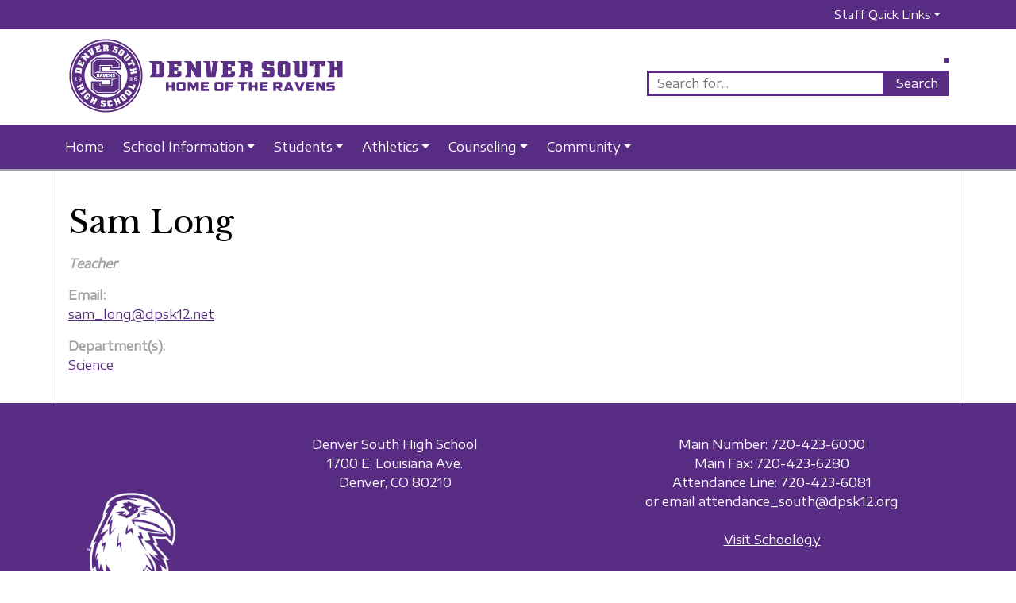

--- FILE ---
content_type: text/html; charset=UTF-8
request_url: https://denversouth.dpsk12.org/staff/sam-long/
body_size: 9184
content:
<!DOCTYPE html>
<html lang="en">
<head>
  <meta charset="utf-8">
  <meta http-equiv="X-UA-Compatible" content="IE=edge">
  <meta name="viewport" content="width=device-width, initial-scale=1">

  <title>Denver South High School &raquo; Sam Long</title>

  <!-- HTML5 shim and Respond.js for IE8 support of HTML5 elements and media queries -->
  <!-- WARNING: Respond.js doesn't work if you view the page via file:// -->
  <!--[if lt IE 9]>
  <script src="https://oss.maxcdn.com/html5shiv/3.7.3/html5shiv.min.js"></script>
  <script src="https://oss.maxcdn.com/respond/1.4.2/respond.min.js"></script>
  <![endif]-->

  
  
      <link rel="icon" href="https://denversouth.dpsk12.org/wp-content/uploads/sites/160/DenverSouth_Favicon.png">
  
  <meta name='robots' content='max-image-preview:large' />
<link rel='dns-prefetch' href='//www.googletagmanager.com' />
<link rel='dns-prefetch' href='//fonts.googleapis.com' />
<script type="text/javascript">
/* <![CDATA[ */
window._wpemojiSettings = {"baseUrl":"https:\/\/s.w.org\/images\/core\/emoji\/15.0.3\/72x72\/","ext":".png","svgUrl":"https:\/\/s.w.org\/images\/core\/emoji\/15.0.3\/svg\/","svgExt":".svg","source":{"concatemoji":"https:\/\/denversouth.dpsk12.org\/wp-includes\/js\/wp-emoji-release.min.js?ver=6.6.4"}};
/*! This file is auto-generated */
!function(i,n){var o,s,e;function c(e){try{var t={supportTests:e,timestamp:(new Date).valueOf()};sessionStorage.setItem(o,JSON.stringify(t))}catch(e){}}function p(e,t,n){e.clearRect(0,0,e.canvas.width,e.canvas.height),e.fillText(t,0,0);var t=new Uint32Array(e.getImageData(0,0,e.canvas.width,e.canvas.height).data),r=(e.clearRect(0,0,e.canvas.width,e.canvas.height),e.fillText(n,0,0),new Uint32Array(e.getImageData(0,0,e.canvas.width,e.canvas.height).data));return t.every(function(e,t){return e===r[t]})}function u(e,t,n){switch(t){case"flag":return n(e,"\ud83c\udff3\ufe0f\u200d\u26a7\ufe0f","\ud83c\udff3\ufe0f\u200b\u26a7\ufe0f")?!1:!n(e,"\ud83c\uddfa\ud83c\uddf3","\ud83c\uddfa\u200b\ud83c\uddf3")&&!n(e,"\ud83c\udff4\udb40\udc67\udb40\udc62\udb40\udc65\udb40\udc6e\udb40\udc67\udb40\udc7f","\ud83c\udff4\u200b\udb40\udc67\u200b\udb40\udc62\u200b\udb40\udc65\u200b\udb40\udc6e\u200b\udb40\udc67\u200b\udb40\udc7f");case"emoji":return!n(e,"\ud83d\udc26\u200d\u2b1b","\ud83d\udc26\u200b\u2b1b")}return!1}function f(e,t,n){var r="undefined"!=typeof WorkerGlobalScope&&self instanceof WorkerGlobalScope?new OffscreenCanvas(300,150):i.createElement("canvas"),a=r.getContext("2d",{willReadFrequently:!0}),o=(a.textBaseline="top",a.font="600 32px Arial",{});return e.forEach(function(e){o[e]=t(a,e,n)}),o}function t(e){var t=i.createElement("script");t.src=e,t.defer=!0,i.head.appendChild(t)}"undefined"!=typeof Promise&&(o="wpEmojiSettingsSupports",s=["flag","emoji"],n.supports={everything:!0,everythingExceptFlag:!0},e=new Promise(function(e){i.addEventListener("DOMContentLoaded",e,{once:!0})}),new Promise(function(t){var n=function(){try{var e=JSON.parse(sessionStorage.getItem(o));if("object"==typeof e&&"number"==typeof e.timestamp&&(new Date).valueOf()<e.timestamp+604800&&"object"==typeof e.supportTests)return e.supportTests}catch(e){}return null}();if(!n){if("undefined"!=typeof Worker&&"undefined"!=typeof OffscreenCanvas&&"undefined"!=typeof URL&&URL.createObjectURL&&"undefined"!=typeof Blob)try{var e="postMessage("+f.toString()+"("+[JSON.stringify(s),u.toString(),p.toString()].join(",")+"));",r=new Blob([e],{type:"text/javascript"}),a=new Worker(URL.createObjectURL(r),{name:"wpTestEmojiSupports"});return void(a.onmessage=function(e){c(n=e.data),a.terminate(),t(n)})}catch(e){}c(n=f(s,u,p))}t(n)}).then(function(e){for(var t in e)n.supports[t]=e[t],n.supports.everything=n.supports.everything&&n.supports[t],"flag"!==t&&(n.supports.everythingExceptFlag=n.supports.everythingExceptFlag&&n.supports[t]);n.supports.everythingExceptFlag=n.supports.everythingExceptFlag&&!n.supports.flag,n.DOMReady=!1,n.readyCallback=function(){n.DOMReady=!0}}).then(function(){return e}).then(function(){var e;n.supports.everything||(n.readyCallback(),(e=n.source||{}).concatemoji?t(e.concatemoji):e.wpemoji&&e.twemoji&&(t(e.twemoji),t(e.wpemoji)))}))}((window,document),window._wpemojiSettings);
/* ]]> */
</script>
<link rel='stylesheet' id='sb_instagram_styles-css' href='https://denversouth.dpsk12.org/wp-content/plugins/instagram-feed/css/sbi-styles.min.css?ver=2.5.4' type='text/css' media='all' />
<style id='wp-emoji-styles-inline-css' type='text/css'>

	img.wp-smiley, img.emoji {
		display: inline !important;
		border: none !important;
		box-shadow: none !important;
		height: 1em !important;
		width: 1em !important;
		margin: 0 0.07em !important;
		vertical-align: -0.1em !important;
		background: none !important;
		padding: 0 !important;
	}
</style>
<link rel='stylesheet' id='wp-block-library-css' href='https://denversouth.dpsk12.org/wp-includes/css/dist/block-library/style.min.css?ver=6.6.4' type='text/css' media='all' />
<style id='classic-theme-styles-inline-css' type='text/css'>
/*! This file is auto-generated */
.wp-block-button__link{color:#fff;background-color:#32373c;border-radius:9999px;box-shadow:none;text-decoration:none;padding:calc(.667em + 2px) calc(1.333em + 2px);font-size:1.125em}.wp-block-file__button{background:#32373c;color:#fff;text-decoration:none}
</style>
<style id='global-styles-inline-css' type='text/css'>
:root{--wp--preset--aspect-ratio--square: 1;--wp--preset--aspect-ratio--4-3: 4/3;--wp--preset--aspect-ratio--3-4: 3/4;--wp--preset--aspect-ratio--3-2: 3/2;--wp--preset--aspect-ratio--2-3: 2/3;--wp--preset--aspect-ratio--16-9: 16/9;--wp--preset--aspect-ratio--9-16: 9/16;--wp--preset--gradient--vivid-cyan-blue-to-vivid-purple: linear-gradient(135deg,rgba(6,147,227,1) 0%,rgb(155,81,224) 100%);--wp--preset--gradient--light-green-cyan-to-vivid-green-cyan: linear-gradient(135deg,rgb(122,220,180) 0%,rgb(0,208,130) 100%);--wp--preset--gradient--luminous-vivid-amber-to-luminous-vivid-orange: linear-gradient(135deg,rgba(252,185,0,1) 0%,rgba(255,105,0,1) 100%);--wp--preset--gradient--luminous-vivid-orange-to-vivid-red: linear-gradient(135deg,rgba(255,105,0,1) 0%,rgb(207,46,46) 100%);--wp--preset--gradient--very-light-gray-to-cyan-bluish-gray: linear-gradient(135deg,rgb(238,238,238) 0%,rgb(169,184,195) 100%);--wp--preset--gradient--cool-to-warm-spectrum: linear-gradient(135deg,rgb(74,234,220) 0%,rgb(151,120,209) 20%,rgb(207,42,186) 40%,rgb(238,44,130) 60%,rgb(251,105,98) 80%,rgb(254,248,76) 100%);--wp--preset--gradient--blush-light-purple: linear-gradient(135deg,rgb(255,206,236) 0%,rgb(152,150,240) 100%);--wp--preset--gradient--blush-bordeaux: linear-gradient(135deg,rgb(254,205,165) 0%,rgb(254,45,45) 50%,rgb(107,0,62) 100%);--wp--preset--gradient--luminous-dusk: linear-gradient(135deg,rgb(255,203,112) 0%,rgb(199,81,192) 50%,rgb(65,88,208) 100%);--wp--preset--gradient--pale-ocean: linear-gradient(135deg,rgb(255,245,203) 0%,rgb(182,227,212) 50%,rgb(51,167,181) 100%);--wp--preset--gradient--electric-grass: linear-gradient(135deg,rgb(202,248,128) 0%,rgb(113,206,126) 100%);--wp--preset--gradient--midnight: linear-gradient(135deg,rgb(2,3,129) 0%,rgb(40,116,252) 100%);--wp--preset--font-size--small: 13px;--wp--preset--font-size--medium: 20px;--wp--preset--font-size--large: 36px;--wp--preset--font-size--x-large: 42px;--wp--preset--spacing--20: 0.44rem;--wp--preset--spacing--30: 0.67rem;--wp--preset--spacing--40: 1rem;--wp--preset--spacing--50: 1.5rem;--wp--preset--spacing--60: 2.25rem;--wp--preset--spacing--70: 3.38rem;--wp--preset--spacing--80: 5.06rem;--wp--preset--shadow--natural: 6px 6px 9px rgba(0, 0, 0, 0.2);--wp--preset--shadow--deep: 12px 12px 50px rgba(0, 0, 0, 0.4);--wp--preset--shadow--sharp: 6px 6px 0px rgba(0, 0, 0, 0.2);--wp--preset--shadow--outlined: 6px 6px 0px -3px rgba(255, 255, 255, 1), 6px 6px rgba(0, 0, 0, 1);--wp--preset--shadow--crisp: 6px 6px 0px rgba(0, 0, 0, 1);}:where(.is-layout-flex){gap: 0.5em;}:where(.is-layout-grid){gap: 0.5em;}body .is-layout-flex{display: flex;}.is-layout-flex{flex-wrap: wrap;align-items: center;}.is-layout-flex > :is(*, div){margin: 0;}body .is-layout-grid{display: grid;}.is-layout-grid > :is(*, div){margin: 0;}:where(.wp-block-columns.is-layout-flex){gap: 2em;}:where(.wp-block-columns.is-layout-grid){gap: 2em;}:where(.wp-block-post-template.is-layout-flex){gap: 1.25em;}:where(.wp-block-post-template.is-layout-grid){gap: 1.25em;}.has-vivid-cyan-blue-to-vivid-purple-gradient-background{background: var(--wp--preset--gradient--vivid-cyan-blue-to-vivid-purple) !important;}.has-light-green-cyan-to-vivid-green-cyan-gradient-background{background: var(--wp--preset--gradient--light-green-cyan-to-vivid-green-cyan) !important;}.has-luminous-vivid-amber-to-luminous-vivid-orange-gradient-background{background: var(--wp--preset--gradient--luminous-vivid-amber-to-luminous-vivid-orange) !important;}.has-luminous-vivid-orange-to-vivid-red-gradient-background{background: var(--wp--preset--gradient--luminous-vivid-orange-to-vivid-red) !important;}.has-very-light-gray-to-cyan-bluish-gray-gradient-background{background: var(--wp--preset--gradient--very-light-gray-to-cyan-bluish-gray) !important;}.has-cool-to-warm-spectrum-gradient-background{background: var(--wp--preset--gradient--cool-to-warm-spectrum) !important;}.has-blush-light-purple-gradient-background{background: var(--wp--preset--gradient--blush-light-purple) !important;}.has-blush-bordeaux-gradient-background{background: var(--wp--preset--gradient--blush-bordeaux) !important;}.has-luminous-dusk-gradient-background{background: var(--wp--preset--gradient--luminous-dusk) !important;}.has-pale-ocean-gradient-background{background: var(--wp--preset--gradient--pale-ocean) !important;}.has-electric-grass-gradient-background{background: var(--wp--preset--gradient--electric-grass) !important;}.has-midnight-gradient-background{background: var(--wp--preset--gradient--midnight) !important;}.has-small-font-size{font-size: var(--wp--preset--font-size--small) !important;}.has-medium-font-size{font-size: var(--wp--preset--font-size--medium) !important;}.has-large-font-size{font-size: var(--wp--preset--font-size--large) !important;}.has-x-large-font-size{font-size: var(--wp--preset--font-size--x-large) !important;}
:where(.wp-block-post-template.is-layout-flex){gap: 1.25em;}:where(.wp-block-post-template.is-layout-grid){gap: 1.25em;}
:where(.wp-block-columns.is-layout-flex){gap: 2em;}:where(.wp-block-columns.is-layout-grid){gap: 2em;}
:root :where(.wp-block-pullquote){font-size: 1.5em;line-height: 1.6;}
</style>
<link rel='stylesheet' id='bootstrap-css' href='https://denversouth.dpsk12.org/wp-content/themes/dps-schools-framework/css/bootstrap.min.css?ver=6.6.4' type='text/css' media='all' />
<link rel='stylesheet' id='dps-schools-framework-css' href='https://denversouth.dpsk12.org/wp-content/themes/dps-schools-framework/style.css?ver=6.6.4' type='text/css' media='all' />
<link rel='stylesheet' id='dps-schools-framework-classic-styles-css' href='https://denversouth.dpsk12.org/wp-content/themes/dps-schools-framework-classic/style.css?ver=1.0.35' type='text/css' media='all' />
<style id='dps-schools-framework-classic-styles-inline-css' type='text/css'>

  h1,h2,h3,h4,h5,h6 {
    font-family: 'Libre Baskerville', sans-serif; color: #000000;
    
  }
  body{ font-family: 'Encode Sans Expanded', sans-serif; color: #9ea2a2; }
  a, a:hover{ color: #582c83; }

  .has-primary-background{ background-color: #582c83;}
  .has-accent-background{ background-color: #9ea2a2;}
  .has-primary-font-color{ color: #582c83; }

  .reverse h1, .reverse h2, .reverse h3, .reverse h4, .reverse h5, .reverse h6 { color: #FFFFFF;}
  .reverse{ color: #FFFFFF;}
  .reverse a{ color: #FFFFFF;}

  .events-feed > .alert {color: #582c83;}

  #main-nav{background-color: #582c83; border-bottom: 3px solid #9ea2a2;}
  #top-bar-nav{background-color: #582c83;}
  #main-nav .nav-link, #main-nav .dropdown-item, #top-bar-nav .nav-link, #top-bar-nav .dropdown-item{color: #ffffff;}
  #main-nav .nav-link:hover, #main-nav .dropdown-item:hover, #top-bar-nav .nav-link:hover, #top-bar-nav .dropdown-item:hover{color: #eeeeee; background-color: #333333}
  #main-nav .dropdown-menu { background-color: #582c83; border-bottom: 3px solid #9ea2a2;}
  #top-bar-nav .dropdown-menu{ background-color: #582c83;}
  .navbar-toggler{ background-color: #582c83; }
  .navbar-toggler .line{ background-color: #ffffff; }

  #header-search #searchform input{ border: 3px solid #582c83; }
  #header-search #searchform input[type=submit] { background-color: #582c83;  color: #FFFFFF;}

  #header-gtranslate {border: 3px solid #582c83;}

  #page-wrapper{
    background-color: #ffffff;
         background-repeat: repeat;           background-size: auto;
      }

  #home-info-box{ background-color: #582c83; border-top: 3px solid #9ea2a2;}
  #home-info-box #arrow{ fill: #FFFFFF; }
  #home-info-box-container:before{ border-color: #351a4f transparent transparent transparent; }
  #home-info-box-container:after{ border-color: transparent #351a4f transparent transparent; }

  .widget-title{ border-bottom-color: #9ea2a2; }

  /* Blocks */

  .news-feed-item{ border-bottom: #9ea2a2 solid 3px; }

  .events-feed .eventDate, .events-feed .eventMonth{font-family: 'Libre Baskerville', sans-serif; color: #000000;}
  .events-feed .eventDate:after{ background-color: #9ea2a2; }
  .events-feed .swiperPrev svg, .events-feed .swiperNext svg{ fill: #582c83 !important; }

  .slideshow .swiperPrev svg, .slideshow .swiperNext svg{ fill: #582c83 !important; }

  .fc-event, .fc-event-dot { background-color: #582c83; color: #FFFFFF; }
  .fc-event { border-color: #582c83; }

  .wp-block-button__link, .wp-block-file .wp-block-file__button {background-color: #582c83; color: #FFFFFF;}
  .wp-block-file a.wp-block-file__button:hover {background-color: #582c83; color: #FFFFFF;}
  .is-style-outline .wp-block-button__link { background-color: transparent; border: 2px solid #582c83; color: #582c83; }

  .wp-block-quote, .wp-block-pullquote{ border-color: #9ea2a2;}

  
  
</style>
<link rel='stylesheet' id='custom-heading-font-css' href='https://fonts.googleapis.com/css?family=Libre+Baskerville%3A&#038;display=swap&#038;ver=6.6.4' type='text/css' media='all' />
<link rel='stylesheet' id='custom-body-font-css' href='https://fonts.googleapis.com/css?family=Encode+Sans+Expanded%3A&#038;display=swap&#038;ver=6.6.4' type='text/css' media='all' />
<link rel='stylesheet' id='modaal-css' href='https://denversouth.dpsk12.org/wp-content/themes/dps-schools-framework/css/modaal.min.css?ver=6.6.4' type='text/css' media='all' />
<link rel='stylesheet' id='swiper-css' href='https://denversouth.dpsk12.org/wp-content/themes/dps-schools-framework/css/swiper.min.css?ver=6.6.4' type='text/css' media='all' />
<link rel='stylesheet' id='skeletabs-css' href='https://denversouth.dpsk12.org/wp-content/themes/dps-schools-framework/css/skeletabs.css?ver=6.6.4' type='text/css' media='all' />
<link rel='stylesheet' id='fullcalendar-css' href='https://denversouth.dpsk12.org/wp-content/themes/dps-schools-framework/inc/fullcalendar/packages/core/main.min.css?ver=6.6.4' type='text/css' media='all' />
<link rel='stylesheet' id='fullcalendar-daygrid-css' href='https://denversouth.dpsk12.org/wp-content/themes/dps-schools-framework/inc/fullcalendar/packages/daygrid/main.min.css?ver=6.6.4' type='text/css' media='all' />
<link rel='stylesheet' id='fullcalendar-list-css' href='https://denversouth.dpsk12.org/wp-content/themes/dps-schools-framework/inc/fullcalendar/packages/list/main.min.css?ver=6.6.4' type='text/css' media='all' />
<script type="text/javascript" src="https://denversouth.dpsk12.org/wp-includes/js/jquery/jquery.min.js?ver=3.7.1" id="jquery-core-js"></script>
<script type="text/javascript" src="https://denversouth.dpsk12.org/wp-includes/js/jquery/jquery-migrate.min.js?ver=3.4.1" id="jquery-migrate-js"></script>
<script type="text/javascript" src="https://denversouth.dpsk12.org/wp-content/themes/dps-schools-framework-classic/js/funcs.js?ver=6.6.4" id="dps-schools-framework-classic-scripts-js"></script>
<script type="text/javascript" src="https://denversouth.dpsk12.org/wp-content/themes/dps-schools-framework/js/bootstrap.bundle.min.js?ver=6.6.4" id="bootstrap-js-js"></script>
<script type="text/javascript" src="https://denversouth.dpsk12.org/wp-content/themes/dps-schools-framework/js/modaal.min.js?ver=6.6.4" id="modaal-js"></script>
<script type="text/javascript" src="https://denversouth.dpsk12.org/wp-content/themes/dps-schools-framework/js/swiper.min.js?ver=6.6.4" id="swiper-js"></script>
<script type="text/javascript" src="https://denversouth.dpsk12.org/wp-content/themes/dps-schools-framework/js/skeletabs.js?ver=6.6.4" id="skeletabs-js"></script>
<script type="text/javascript" src="https://denversouth.dpsk12.org/wp-content/themes/dps-schools-framework/inc/fullcalendar/packages/core/main.min.js?ver=6.6.4" id="fullcalendar-js"></script>
<script type="text/javascript" src="https://denversouth.dpsk12.org/wp-content/themes/dps-schools-framework/inc/fullcalendar/packages/daygrid/main.min.js?ver=6.6.4" id="fullcalendar-daygrid-js"></script>
<script type="text/javascript" src="https://denversouth.dpsk12.org/wp-content/themes/dps-schools-framework/inc/fullcalendar/packages/list/main.min.js?ver=6.6.4" id="fullcalendar-list-js"></script>
<script type="text/javascript" src="https://denversouth.dpsk12.org/wp-content/themes/dps-schools-framework/inc/fullcalendar/packages/google-calendar/main.min.js?ver=6.6.4" id="fullcalendar-google-calendar-js"></script>
<script type="text/javascript" src="https://denversouth.dpsk12.org/wp-content/themes/dps-schools-framework/js/funcs.js?ver=6.6.4" id="dps_schools_framework-funcs-js"></script>

<!-- Google tag (gtag.js) snippet added by Site Kit -->

<!-- Google Analytics snippet added by Site Kit -->
<script type="text/javascript" src="https://www.googletagmanager.com/gtag/js?id=G-BP7H0K2QQ6" id="google_gtagjs-js" async></script>
<script type="text/javascript" id="google_gtagjs-js-after">
/* <![CDATA[ */
window.dataLayer = window.dataLayer || [];function gtag(){dataLayer.push(arguments);}
gtag("set","linker",{"domains":["denversouth.dpsk12.org"]});
gtag("js", new Date());
gtag("set", "developer_id.dZTNiMT", true);
gtag("config", "G-BP7H0K2QQ6");
/* ]]> */
</script>

<!-- End Google tag (gtag.js) snippet added by Site Kit -->
<link rel="https://api.w.org/" href="https://denversouth.dpsk12.org/wp-json/" /><link rel="alternate" title="JSON" type="application/json" href="https://denversouth.dpsk12.org/wp-json/wp/v2/staff/7693" /><link rel="EditURI" type="application/rsd+xml" title="RSD" href="https://denversouth.dpsk12.org/xmlrpc.php?rsd" />
<meta name="generator" content="WordPress 6.6.4" />
<link rel="canonical" href="https://denversouth.dpsk12.org/staff/sam-long/" />
<link rel='shortlink' href='https://denversouth.dpsk12.org/?p=7693' />
<link rel="alternate" title="oEmbed (JSON)" type="application/json+oembed" href="https://denversouth.dpsk12.org/wp-json/oembed/1.0/embed?url=https%3A%2F%2Fdenversouth.dpsk12.org%2Fstaff%2Fsam-long%2F" />
<link rel="alternate" title="oEmbed (XML)" type="text/xml+oembed" href="https://denversouth.dpsk12.org/wp-json/oembed/1.0/embed?url=https%3A%2F%2Fdenversouth.dpsk12.org%2Fstaff%2Fsam-long%2F&#038;format=xml" />
<meta name="generator" content="Site Kit by Google 1.144.0" /><meta name="google-site-verification" content="VSEutYQsm28wogZ5BMbYS5jOppaPoZXPTuMKUVtRsFI"><link rel="icon" href="https://denversouth.dpsk12.org/wp-content/uploads/sites/160/cropped-DenverSouthHS_MascotHeadPNG-32x32.png" sizes="32x32" />
<link rel="icon" href="https://denversouth.dpsk12.org/wp-content/uploads/sites/160/cropped-DenverSouthHS_MascotHeadPNG-192x192.png" sizes="192x192" />
<link rel="apple-touch-icon" href="https://denversouth.dpsk12.org/wp-content/uploads/sites/160/cropped-DenverSouthHS_MascotHeadPNG-180x180.png" />
<meta name="msapplication-TileImage" content="https://denversouth.dpsk12.org/wp-content/uploads/sites/160/cropped-DenverSouthHS_MascotHeadPNG-270x270.png" />
</head>

<body class="staff-template-default single single-staff postid-7693 wp-embed-responsive">

  
  
          <div id="top-bar">
        <nav id="top-bar-nav" class="navbar navbar-expand-md" role="navigation">
          <div class="container">
            <div id="top-bar-navbar" class="collapse navbar-collapse"><ul id="menu-top" class="nav navbar-nav ml-auto"><li itemscope="itemscope" itemtype="https://www.schema.org/SiteNavigationElement" id="menu-item-34" class="menu-item menu-item-type-post_type menu-item-object-page menu-item-has-children dropdown menu-item-34 nav-item"><a title="Staff Quick Links" href="#" data-toggle="dropdown" aria-haspopup="true" aria-expanded="false" class="dropdown-toggle nav-link" id="menu-item-dropdown-34">Staff Quick Links</a>
<ul class="dropdown-menu" aria-labelledby="menu-item-dropdown-34" role="menu">
	<li itemscope="itemscope" itemtype="https://www.schema.org/SiteNavigationElement" id="menu-item-858" class="menu-item menu-item-type-custom menu-item-object-custom menu-item-858 nav-item"><a title="Staff Schoology Course" href="https://schoology.dpsk12.org/course/2657347037/materials" class="dropdown-item">Staff Schoology Course</a></li>
	<li itemscope="itemscope" itemtype="https://www.schema.org/SiteNavigationElement" id="menu-item-852" class="menu-item menu-item-type-custom menu-item-object-custom menu-item-852 nav-item"><a title="The Deck" href="https://docs.google.com/spreadsheets/d/1QFPkB2HEYh90b8IaG_26DEG4qMeQ4zOA028AzsBA8-E/edit?usp=sharing" class="dropdown-item">The Deck</a></li>
	<li itemscope="itemscope" itemtype="https://www.schema.org/SiteNavigationElement" id="menu-item-5820" class="menu-item menu-item-type-custom menu-item-object-custom menu-item-5820 nav-item"><a title="Infor Learning Space" href="http://thecommons.dpsk12.org/Page/1810" class="dropdown-item">Infor Learning Space</a></li>
	<li itemscope="itemscope" itemtype="https://www.schema.org/SiteNavigationElement" id="menu-item-7855" class="menu-item menu-item-type-custom menu-item-object-custom menu-item-7855 nav-item"><a title="Infinite Campus" href="https://campus.dpsk12.org/" class="dropdown-item">Infinite Campus</a></li>
</ul>
</li>
</ul></div>          </div>
        </nav>
      </div>
    
    <header>
      <div class="container">
        <div class="row justify-content-between align-items-center">

          

          <div class="col-8 col-md-4">
                                      <div id="header-logo">
                <a href="https://denversouth.dpsk12.org/">
                  <img src="https://denversouth.dpsk12.org/wp-content/uploads/sites/160/header2.png" alt="denver south home of the ravens" />
                </a>
              </div>
                      </div>
          <div class="col-4 d-md-none">
            <div id="mobile-button" >
              <button class="navbar-toggler" data-target="#main-navbar" data-toggle="collapse">
                <span class="hidden">Menu</span>
                <span class="line"></span>
                <span class="line"></span>
                <span class="line"></span>
              </button>
            </div>
          </div>
          <div class="col-12 col-md-8" id="header-utility">
            <div id="social-icons">
                          </div>
            <div id="header-gtranslate">
              <div id="google_translate_element"></div>

<script type="text/javascript">
function googleTranslateElementInit() {
  new google.translate.TranslateElement({pageLanguage: 'en', includedLanguages: 'ar,en,es,vi,so,am,ne,fr,fa-AF', layout: google.translate.TranslateElement.InlineLayout.SIMPLE}, 'google_translate_element');
}
</script>

<script type="text/javascript" src="//translate.google.com/translate_a/element.js?cb=googleTranslateElementInit"></script>
            </div>
            <div id="header-search" class="d-none d-md-block">
              <form action="https://denversouth.dpsk12.org/" method="get" id="searchform" class="searchform">
  <input type="text" name="s" id="s"  placeholder="Search for..." value="" />
  <label class="hidden" for="s">Search for:</label>
  <input type="submit" id="searchsubmit" value="Search">
</form>
            </div>
          </div>
        </div>
      </div>
    </header>

    <nav id="main-nav" class="navbar navbar-expand-md" role="navigation">
      <div class="container">
        <div id="main-navbar" class="collapse navbar-collapse"><ul id="menu-main" class="nav navbar-nav"><li itemscope="itemscope" itemtype="https://www.schema.org/SiteNavigationElement" id="menu-item-3881" class="menu-item menu-item-type-post_type menu-item-object-page menu-item-home menu-item-3881 nav-item"><a title="Home" href="https://denversouth.dpsk12.org/" class="nav-link">Home</a></li>
<li itemscope="itemscope" itemtype="https://www.schema.org/SiteNavigationElement" id="menu-item-3891" class="menu-item menu-item-type-post_type menu-item-object-page menu-item-has-children dropdown menu-item-3891 nav-item"><a title="School Information" href="#" data-toggle="dropdown" aria-haspopup="true" aria-expanded="false" class="dropdown-toggle nav-link" id="menu-item-dropdown-3891">School Information</a>
<ul class="dropdown-menu" aria-labelledby="menu-item-dropdown-3891" role="menu">
	<li itemscope="itemscope" itemtype="https://www.schema.org/SiteNavigationElement" id="menu-item-5286" class="menu-item menu-item-type-custom menu-item-object-custom menu-item-5286 nav-item"><a title="Bell Schedule" href="https://drive.google.com/file/d/17_qgFWZTK56mFxcs-jI-43sZ1DUPGoZ0/view?usp=sharing" class="dropdown-item">Bell Schedule</a></li>
	<li itemscope="itemscope" itemtype="https://www.schema.org/SiteNavigationElement" id="menu-item-3956" class="menu-item menu-item-type-custom menu-item-object-custom menu-item-3956 nav-item"><a title="Breakfast &amp; Lunch Menu" target="_blank" href="https://foodservices.dpsk12.org/menus/" class="dropdown-item">Breakfast &#038; Lunch Menu</a></li>
	<li itemscope="itemscope" itemtype="https://www.schema.org/SiteNavigationElement" id="menu-item-8852" class="menu-item menu-item-type-custom menu-item-object-custom menu-item-8852 nav-item"><a title="Calendar" href="https://calendar.google.com/calendar/u/0/embed?src=c_vl9rogecfkhi96fotg3he2cin4@group.calendar.google.com&#038;ctz=America/Denver" class="dropdown-item">Calendar</a></li>
	<li itemscope="itemscope" itemtype="https://www.schema.org/SiteNavigationElement" id="menu-item-4036" class="menu-item menu-item-type-post_type menu-item-object-page menu-item-4036 nav-item"><a title="Communication" href="https://denversouth.dpsk12.org/?page_id=87" class="dropdown-item">Communication</a></li>
	<li itemscope="itemscope" itemtype="https://www.schema.org/SiteNavigationElement" id="menu-item-8330" class="menu-item menu-item-type-post_type menu-item-object-page dropdown menu-item-8330 nav-item"><a title="Embedded Honors" href="https://denversouth.dpsk12.org/?page_id=8318" class="dropdown-item">Embedded Honors</a></li>
	<li itemscope="itemscope" itemtype="https://www.schema.org/SiteNavigationElement" id="menu-item-3931" class="menu-item menu-item-type-post_type menu-item-object-page menu-item-3931 nav-item"><a title="Enrollment Services" href="https://denversouth.dpsk12.org/?page_id=93" class="dropdown-item">Enrollment Services</a></li>
	<li itemscope="itemscope" itemtype="https://www.schema.org/SiteNavigationElement" id="menu-item-3961" class="menu-item menu-item-type-post_type menu-item-object-page menu-item-3961 nav-item"><a title="Faculty &amp; Staff" href="https://denversouth.dpsk12.org/school-information/faculty-staff-2/" class="dropdown-item">Faculty &amp; Staff</a></li>
	<li itemscope="itemscope" itemtype="https://www.schema.org/SiteNavigationElement" id="menu-item-4236" class="menu-item menu-item-type-post_type menu-item-object-page menu-item-4236 nav-item"><a title="Mission Statement" href="https://denversouth.dpsk12.org/school-information/mission-statement/" class="dropdown-item">Mission Statement</a></li>
	<li itemscope="itemscope" itemtype="https://www.schema.org/SiteNavigationElement" id="menu-item-3936" class="menu-item menu-item-type-post_type menu-item-object-page menu-item-3936 nav-item"><a title="MLE Acquisition" href="https://denversouth.dpsk12.org/school-information/newcomer-center/" class="dropdown-item">MLE Acquisition</a></li>
	<li itemscope="itemscope" itemtype="https://www.schema.org/SiteNavigationElement" id="menu-item-3926" class="menu-item menu-item-type-post_type menu-item-object-page menu-item-3926 nav-item"><a title="School History" href="https://denversouth.dpsk12.org/school-information/school-history/" class="dropdown-item">School History</a></li>
	<li itemscope="itemscope" itemtype="https://www.schema.org/SiteNavigationElement" id="menu-item-9015" class="menu-item menu-item-type-custom menu-item-object-custom menu-item-9015 nav-item"><a title="South HS Profile" href="https://drive.google.com/file/d/1-tJwYmx-LR4BbHK3iWW77Y8_O2P7WIuZ/view?usp=sharing" class="dropdown-item">South HS Profile</a></li>
	<li itemscope="itemscope" itemtype="https://www.schema.org/SiteNavigationElement" id="menu-item-5535" class="menu-item menu-item-type-post_type menu-item-object-page menu-item-5535 nav-item"><a title="Title IX Information" href="https://denversouth.dpsk12.org/title-ix-information/" class="dropdown-item">Title IX Information</a></li>
</ul>
</li>
<li itemscope="itemscope" itemtype="https://www.schema.org/SiteNavigationElement" id="menu-item-3896" class="menu-item menu-item-type-post_type menu-item-object-page menu-item-has-children dropdown menu-item-3896 nav-item"><a title="Students" href="#" data-toggle="dropdown" aria-haspopup="true" aria-expanded="false" class="dropdown-toggle nav-link" id="menu-item-dropdown-3896">Students</a>
<ul class="dropdown-menu" aria-labelledby="menu-item-dropdown-3896" role="menu">
	<li itemscope="itemscope" itemtype="https://www.schema.org/SiteNavigationElement" id="menu-item-13474" class="menu-item menu-item-type-post_type menu-item-object-page menu-item-13474 nav-item"><a title="2025-2026 Student Handbook" href="https://denversouth.dpsk12.org/2023-2024-student-handbook/" class="dropdown-item">2025-2026 Student Handbook</a></li>
	<li itemscope="itemscope" itemtype="https://www.schema.org/SiteNavigationElement" id="menu-item-13336" class="menu-item menu-item-type-post_type menu-item-object-page menu-item-13336 nav-item"><a title="All-Staff Tutoring Times" href="https://denversouth.dpsk12.org/all-staff-tutoring-times/" class="dropdown-item">All-Staff Tutoring Times</a></li>
	<li itemscope="itemscope" itemtype="https://www.schema.org/SiteNavigationElement" id="menu-item-4251" class="menu-item menu-item-type-post_type menu-item-object-page menu-item-4251 nav-item"><a title="Career and Technical Education (CTE)" href="https://denversouth.dpsk12.org/career-and-technical-education-cte/" class="dropdown-item">Career and Technical Education (CTE)</a></li>
	<li itemscope="itemscope" itemtype="https://www.schema.org/SiteNavigationElement" id="menu-item-4206" class="menu-item menu-item-type-post_type menu-item-object-page dropdown menu-item-4206 nav-item"><a title="Class of 2026" href="https://denversouth.dpsk12.org/students/senior-information/" class="dropdown-item">Class of 2026</a></li>
	<li itemscope="itemscope" itemtype="https://www.schema.org/SiteNavigationElement" id="menu-item-3991" class="menu-item menu-item-type-post_type menu-item-object-page menu-item-3991 nav-item"><a title="Clubs &amp; Activities" href="https://denversouth.dpsk12.org/students/clubs-activities-2/" class="dropdown-item">Clubs &amp; Activities</a></li>
	<li itemscope="itemscope" itemtype="https://www.schema.org/SiteNavigationElement" id="menu-item-8117" class="menu-item menu-item-type-custom menu-item-object-custom menu-item-8117 nav-item"><a title="Course Catalog" href="https://www.canva.com/design/DAGbQ0Easds/W4eSPGfZFiWAkrm7gI4wdg/view?utm_content=DAGbQ0Easds&#038;utm_campaign=designshare&#038;utm_medium=link2&#038;utm_source=uniquelinks&#038;utlId=hd8ae577136" class="dropdown-item">Course Catalog</a></li>
	<li itemscope="itemscope" itemtype="https://www.schema.org/SiteNavigationElement" id="menu-item-10348" class="menu-item menu-item-type-custom menu-item-object-custom menu-item-10348 nav-item"><a title="Denver South Yearbook Information" href="https://sites.google.com/dpsk12.net/denver-south-yearbook/home" class="dropdown-item">Denver South Yearbook Information</a></li>
	<li itemscope="itemscope" itemtype="https://www.schema.org/SiteNavigationElement" id="menu-item-14361" class="menu-item menu-item-type-post_type menu-item-object-page menu-item-14361 nav-item"><a title="Future Ravens" href="https://denversouth.dpsk12.org/incoming-9th-grade-ravens/" class="dropdown-item">Future Ravens</a></li>
	<li itemscope="itemscope" itemtype="https://www.schema.org/SiteNavigationElement" id="menu-item-4006" class="menu-item menu-item-type-post_type menu-item-object-page menu-item-4006 nav-item"><a title="JROTC" href="https://denversouth.dpsk12.org/students/jrotc/" class="dropdown-item">JROTC</a></li>
	<li itemscope="itemscope" itemtype="https://www.schema.org/SiteNavigationElement" id="menu-item-4001" class="menu-item menu-item-type-post_type menu-item-object-page menu-item-4001 nav-item"><a title="Rising Ravens at Denver South" href="https://denversouth.dpsk12.org/students/rising-students/" class="dropdown-item">Rising Ravens at Denver South</a></li>
	<li itemscope="itemscope" itemtype="https://www.schema.org/SiteNavigationElement" id="menu-item-4201" class="menu-item menu-item-type-custom menu-item-object-custom menu-item-4201 nav-item"><a title="South HS Library" href="https://sites.google.com/dpsk12.net/denversouthlibrary/home" class="dropdown-item">South HS Library</a></li>
	<li itemscope="itemscope" itemtype="https://www.schema.org/SiteNavigationElement" id="menu-item-3966" class="menu-item menu-item-type-post_type menu-item-object-page menu-item-3966 nav-item"><a title="Student Quick Links" href="https://denversouth.dpsk12.org/students/student-quick-links/" class="dropdown-item">Student Quick Links</a></li>
	<li itemscope="itemscope" itemtype="https://www.schema.org/SiteNavigationElement" id="menu-item-10601" class="menu-item menu-item-type-custom menu-item-object-custom menu-item-10601 nav-item"><a title="Yearbook" href="https://sites.google.com/dpsk12.net/denver-south-yearbook/home" class="dropdown-item">Yearbook</a></li>
</ul>
</li>
<li itemscope="itemscope" itemtype="https://www.schema.org/SiteNavigationElement" id="menu-item-3906" class="menu-item menu-item-type-post_type menu-item-object-page menu-item-has-children dropdown menu-item-3906 nav-item"><a title="Athletics" href="#" data-toggle="dropdown" aria-haspopup="true" aria-expanded="false" class="dropdown-toggle nav-link" id="menu-item-dropdown-3906">Athletics</a>
<ul class="dropdown-menu" aria-labelledby="menu-item-dropdown-3906" role="menu">
	<li itemscope="itemscope" itemtype="https://www.schema.org/SiteNavigationElement" id="menu-item-4091" class="menu-item menu-item-type-custom menu-item-object-custom menu-item-4091 nav-item"><a title="Athletic Calendar" href="https://dpscalendars.org/public/genie/757/school/5/" class="dropdown-item">Athletic Calendar</a></li>
	<li itemscope="itemscope" itemtype="https://www.schema.org/SiteNavigationElement" id="menu-item-4086" class="menu-item menu-item-type-custom menu-item-object-custom menu-item-4086 nav-item"><a title="Athletic Contacts" href="https://docs.google.com/document/d/1X-_Yd1lufgUX-rRJgn8xWVzguXZlYU7gYau20N3xjz8/edit?usp=sharing" class="dropdown-item">Athletic Contacts</a></li>
	<li itemscope="itemscope" itemtype="https://www.schema.org/SiteNavigationElement" id="menu-item-10964" class="menu-item menu-item-type-post_type menu-item-object-page menu-item-10964 nav-item"><a title="Denver South Feeder Teams &#038; Futures!" href="https://denversouth.dpsk12.org/denver-south-feeder-teams-futures/" class="dropdown-item">Denver South Feeder Teams &#038; Futures!</a></li>
	<li itemscope="itemscope" itemtype="https://www.schema.org/SiteNavigationElement" id="menu-item-4026" class="menu-item menu-item-type-post_type menu-item-object-page menu-item-4026 nav-item"><a title="General Information" href="https://denversouth.dpsk12.org/athletics/general-information/" class="dropdown-item">General Information</a></li>
	<li itemscope="itemscope" itemtype="https://www.schema.org/SiteNavigationElement" id="menu-item-4031" class="menu-item menu-item-type-post_type menu-item-object-page menu-item-4031 nav-item"><a title="Sports" href="https://denversouth.dpsk12.org/athletics/sports/" class="dropdown-item">Sports</a></li>
</ul>
</li>
<li itemscope="itemscope" itemtype="https://www.schema.org/SiteNavigationElement" id="menu-item-3901" class="menu-item menu-item-type-post_type menu-item-object-page menu-item-has-children dropdown menu-item-3901 nav-item"><a title="Counseling" href="#" data-toggle="dropdown" aria-haspopup="true" aria-expanded="false" class="dropdown-toggle nav-link" id="menu-item-dropdown-3901">Counseling</a>
<ul class="dropdown-menu" aria-labelledby="menu-item-dropdown-3901" role="menu">
	<li itemscope="itemscope" itemtype="https://www.schema.org/SiteNavigationElement" id="menu-item-4141" class="menu-item menu-item-type-custom menu-item-object-custom menu-item-4141 nav-item"><a title="Contact Your Counselor" href="https://denversouth.dpsk12.org/department/counseling/" class="dropdown-item">Contact Your Counselor</a></li>
	<li itemscope="itemscope" itemtype="https://www.schema.org/SiteNavigationElement" id="menu-item-5771" class="menu-item menu-item-type-post_type menu-item-object-page menu-item-5771 nav-item"><a title="Current Student Transcripts" href="https://denversouth.dpsk12.org/transcripts/" class="dropdown-item">Current Student Transcripts</a></li>
	<li itemscope="itemscope" itemtype="https://www.schema.org/SiteNavigationElement" id="menu-item-4016" class="menu-item menu-item-type-post_type menu-item-object-page menu-item-4016 nav-item"><a title="Future Center" href="https://denversouth.dpsk12.org/?page_id=151" class="dropdown-item">Future Center</a></li>
	<li itemscope="itemscope" itemtype="https://www.schema.org/SiteNavigationElement" id="menu-item-4011" class="menu-item menu-item-type-post_type menu-item-object-page menu-item-4011 nav-item"><a title="Graduation Requirements" href="https://denversouth.dpsk12.org/counseling/graduation-requirements/" class="dropdown-item">Graduation Requirements</a></li>
	<li itemscope="itemscope" itemtype="https://www.schema.org/SiteNavigationElement" id="menu-item-4146" class="menu-item menu-item-type-custom menu-item-object-custom menu-item-4146 nav-item"><a title="Mental Health Contacts" href="https://denversouth.dpsk12.org/mental-health/" class="dropdown-item">Mental Health Contacts</a></li>
</ul>
</li>
<li itemscope="itemscope" itemtype="https://www.schema.org/SiteNavigationElement" id="menu-item-4111" class="menu-item menu-item-type-post_type menu-item-object-page menu-item-has-children dropdown menu-item-4111 nav-item"><a title="Community" href="#" data-toggle="dropdown" aria-haspopup="true" aria-expanded="false" class="dropdown-toggle nav-link" id="menu-item-dropdown-4111">Community</a>
<ul class="dropdown-menu" aria-labelledby="menu-item-dropdown-4111" role="menu">
	<li itemscope="itemscope" itemtype="https://www.schema.org/SiteNavigationElement" id="menu-item-4121" class="menu-item menu-item-type-post_type menu-item-object-page menu-item-4121 nav-item"><a title="Community Partnership Board" href="https://denversouth.dpsk12.org/community/community-partnership-board/" class="dropdown-item">Community Partnership Board</a></li>
	<li itemscope="itemscope" itemtype="https://www.schema.org/SiteNavigationElement" id="menu-item-4116" class="menu-item menu-item-type-post_type menu-item-object-page menu-item-4116 nav-item"><a title="Collaborative School Committee (CSC)" href="https://denversouth.dpsk12.org/community/csc/" class="dropdown-item">Collaborative School Committee (CSC)</a></li>
	<li itemscope="itemscope" itemtype="https://www.schema.org/SiteNavigationElement" id="menu-item-6951" class="menu-item menu-item-type-custom menu-item-object-custom menu-item-6951 nav-item"><a title="Giving Grocery" href="https://www.denversouthptsa.com/denver-south-giving-grocery" class="dropdown-item">Giving Grocery</a></li>
	<li itemscope="itemscope" itemtype="https://www.schema.org/SiteNavigationElement" id="menu-item-4136" class="menu-item menu-item-type-custom menu-item-object-custom menu-item-4136 nav-item"><a title="PTSA" href="https://www.denversouthptsa.com/" class="dropdown-item">PTSA</a></li>
	<li itemscope="itemscope" itemtype="https://www.schema.org/SiteNavigationElement" id="menu-item-4231" class="menu-item menu-item-type-custom menu-item-object-custom menu-item-4231 nav-item"><a title="School Spirit Store" href="https://denverathletic.chipply.com/SouthHighSchool/" class="dropdown-item">School Spirit Store</a></li>
	<li itemscope="itemscope" itemtype="https://www.schema.org/SiteNavigationElement" id="menu-item-15000" class="menu-item menu-item-type-custom menu-item-object-custom menu-item-15000 nav-item"><a title="SHAFI - South Alumni" href="https://southhighalumniandfriends.com/" class="dropdown-item">SHAFI &#8211; South Alumni</a></li>
</ul>
</li>
</ul></div>      </div>
    </nav>

    <div id="page-wrapper">

  <div id="page-content" class="container single-staff">

    <div class="row">

      <div class="col-md-8">
        <h1>Sam Long</h1>
        <p><strong><em>Teacher</em></strong></p>

        
                  <p>
            <strong>Email:</strong><br /> <a href="mailto:sam_long@dpsk12.net">sam_long@dpsk12.net</a>
          </p>
        
        
        <p>
          <strong>Department(s):</strong><br />
                                            <a href="https://denversouth.dpsk12.org/department/science/">Science</a>
                    </p>

        
        
        
      </div>


      <div class="col-md-4">
              </div>

    </div>


  </div>

</div>

<footer class="has-primary-background reverse">

  
  <div class="container">
    <div class="row justify-content-center align-items-center">
      <div class="col-10 col-md-2">
                  <div id="footer-logo">
            <a href="https://denversouth.dpsk12.org/">
              <img src="https://denversouth.dpsk12.org/wp-content/uploads/sites/160/DenverSouthHS_MascotHead_white.png" alt="mascothead white" />
            </a>
          </div>
              </div>
      <div class="col-12 col-md-10" >
        <div class="row">
          <div class="col-md-6">
                          <div id="footer-address">
                Denver South High School<br />
1700 E. Louisiana Ave.<br />
Denver, CO 80210              </div>
                                  </div>
          <div class="col-md-6">
                          <div id="footer-contact-info">
                Main Number: 720-423-6000<br />
Main Fax: 720-423-6280<br />
Attendance Line: 720-423-6081 <br />
or email attendance_south@dpsk12.org<br />
<br />
<a href="https://schoology.dpsk12.org/" target="_blank">Visit Schoology</a>              </div>
                      </div>
        </div>

        <div class="row justify-content-center">
          <div class="col-sm-6 col-md-6">
            <div id="footer-dps-logo">
              <a href="http://www.dpsk12.org/" target="_blank"><img alt="Denver Public Schools Logo" src="https://denversouth.dpsk12.org/wp-content/themes/dps-schools-framework/images/dpsLogoReverse.png" /></a>
            </div>
          </div>
          <div class="col-sm-6 col-md-6">
            <div id="footer-portal-logo">
              <a href="http://myportal.dpsk12.org/" target="_blank"><img alt="Denver Public Schools Parent Portal Logo" src="https://denversouth.dpsk12.org/wp-content/themes/dps-schools-framework/images/parentPortalLogoReverse.png" /></a>
            </div>
          </div>
        </div>
      </div>

    </div>

    <div style="margin-top: 40px;" class="row justify-content-center">
          <div class="col-12">
            <div id="social-icons">
              
    
    

    
    
    

                </div>
          </div>
        </div>
        <div class="row justify-content-center">
          <div class="col-12" >
            <div id="footer-copyright">
              Copyright 2026 Denver South High School            </div>
          </div>
        </div>
  </div>

</footer>

<!-- Instagram Feed JS -->
<script type="text/javascript">
var sbiajaxurl = "https://denversouth.dpsk12.org/wp-admin/admin-ajax.php";
</script>
<script type="text/javascript" src="https://denversouth.dpsk12.org/wp-content/plugins/coblocks/dist/js/coblocks-animation.js?ver=2.19.1" id="coblocks-animation-js"></script>
</body>
</html>


--- FILE ---
content_type: text/javascript
request_url: https://denversouth.dpsk12.org/wp-content/themes/dps-schools-framework/js/skeletabs.js?ver=6.6.4
body_size: 9967
content:
!function(modules){var installedModules={};function __webpack_require__(moduleId){if(installedModules[moduleId])return installedModules[moduleId].exports;var module=installedModules[moduleId]={i:moduleId,l:!1,exports:{}};return modules[moduleId].call(module.exports,module,module.exports,__webpack_require__),module.l=!0,module.exports}__webpack_require__.m=modules,__webpack_require__.c=installedModules,__webpack_require__.d=function(exports,name,getter){__webpack_require__.o(exports,name)||Object.defineProperty(exports,name,{enumerable:!0,get:getter})},__webpack_require__.r=function(exports){"undefined"!=typeof Symbol&&Symbol.toStringTag&&Object.defineProperty(exports,Symbol.toStringTag,{value:"Module"}),Object.defineProperty(exports,"__esModule",{value:!0})},__webpack_require__.t=function(value,mode){if(1&mode&&(value=__webpack_require__(value)),8&mode)return value;if(4&mode&&"object"==typeof value&&value&&value.__esModule)return value;var ns=Object.create(null);if(__webpack_require__.r(ns),Object.defineProperty(ns,"default",{enumerable:!0,value:value}),2&mode&&"string"!=typeof value)for(var key in value)__webpack_require__.d(ns,key,function(key){return value[key]}.bind(null,key));return ns},__webpack_require__.n=function(module){var getter=module&&module.__esModule?function(){return module.default}:function(){return module};return __webpack_require__.d(getter,"a",getter),getter},__webpack_require__.o=function(object,property){return Object.prototype.hasOwnProperty.call(object,property)},__webpack_require__.p="/test",__webpack_require__(__webpack_require__.s=18)}([function(module,__webpack_exports__,__webpack_require__){"use strict";function includes(array,item){return-1!==array.indexOf(item)}__webpack_require__.d(__webpack_exports__,"a",function(){return includes})},function(module,__webpack_exports__,__webpack_require__){"use strict";__webpack_require__.d(__webpack_exports__,"a",function(){return createInstance}),__webpack_require__.d(__webpack_exports__,"b",function(){return getInstance}),__webpack_require__.d(__webpack_exports__,"c",function(){return register}),__webpack_require__.d(__webpack_exports__,"d",function(){return unregister});var _Skeletabs__WEBPACK_IMPORTED_MODULE_0__=__webpack_require__(11),registered={};function createInstance(container,options,classNames){if(void 0!==container.skeletabsId)throw new Error("Skeletabs has already been initialized.");return new _Skeletabs__WEBPACK_IMPORTED_MODULE_0__.a(container,options,classNames)}function getInstance(container){var id=container.skeletabsId;return id&&registered[id]||null}function register(container,instance){registered[instance.id]=instance,container.skeletabsId=instance.id}function unregister(instance){var id=instance.id,container=instance.container;id in registered&&(delete container.skeletabsId,delete registered[id])}},function(module,__webpack_exports__,__webpack_require__){"use strict";function findHiddenInTree(element){return function(element){var _element$style=element.style,display=_element$style.display,width=_element$style.width,height=_element$style.height;return"none"===display||"0"===width&&"0"===height}(element)?element:function(element){return element.offsetWidth||element.offsetHeight||element.getClientRects().length}(element)||element.parentElement===document.documentElement?null:findHiddenInTree(element.parentElement)}function showInstantly(element){element.initialDisplay=element.style.display,element.initialWidth=element.style.width,element.initialHeight=element.style.height,element.initialVisibility=element.style.visibility,element.style.display="block",element.style.width="auto",element.style.height="auto",element.style.visibility="hidden"}function hideBack(element){element.style.display=element.initialDisplay,element.style.width=element.initialWidth,element.style.height=element.initialHeight,element.style.visibility=element.initialVisibility}__webpack_require__.d(__webpack_exports__,"a",function(){return findHiddenInTree}),__webpack_require__.d(__webpack_exports__,"c",function(){return showInstantly}),__webpack_require__.d(__webpack_exports__,"b",function(){return hideBack})},function(module,__webpack_exports__,__webpack_require__){"use strict";function modulo(x,max){return(x%max+max)%max}function inRange(x,min,max){return min<=x&&x<=max}__webpack_require__.d(__webpack_exports__,"b",function(){return modulo}),__webpack_require__.d(__webpack_exports__,"a",function(){return inRange})},function(module,__webpack_exports__,__webpack_require__){"use strict";__webpack_require__.d(__webpack_exports__,"b",function(){return nextId}),__webpack_require__.d(__webpack_exports__,"a",function(){return getTimeId}),__webpack_require__.d(__webpack_exports__,"c",function(){return setIds}),__webpack_require__.d(__webpack_exports__,"d",function(){return unsetIds});var ids={};function nextId(_ref){var type=_ref.type,_ref$prefix=_ref.prefix,prefix=void 0===_ref$prefix?"":_ref$prefix;return ids[type]=(ids[type]||0)+1,prefix+ids[type]}function getTimeId(){return Date.now()}function setIds($elements,options){return $elements.map(function(_,element){return element.id||(element.id=nextId(options),element.dynamicId=!0),element.id}).get()}function unsetIds($elements){$elements.each(function(_,element){element.dynamicId&&(element.removeAttribute("id"),delete element.dynamicId)})}},function(module,exports){module.exports=jQuery},function(module,__webpack_exports__,__webpack_require__){"use strict";(function($){function _typeof(obj){return(_typeof="function"==typeof Symbol&&"symbol"==typeof Symbol.iterator?function(obj){return typeof obj}:function(obj){return obj&&"function"==typeof Symbol&&obj.constructor===Symbol&&obj!==Symbol.prototype?"symbol":typeof obj})(obj)}__webpack_require__.d(__webpack_exports__,"a",function(){return getClassNames}),__webpack_require__.d(__webpack_exports__,"b",function(){return setClassNames});var defaults={tabGroup:"skltbs-tab-group",tabItem:"skltbs-tab-item",tab:"skltbs-tab",panelGroup:"skltbs-panel-group",panel:"skltbs-panel",panelHeading:"skltbs-panel-heading",init:"skltbs-init",tabsMode:"skltbs-mode-tabs",accordionMode:"skltbs-mode-accordion",active:"skltbs-active",disabled:"skltbs-disabled",enter:"skltbs-enter",enterActive:"skltbs-enter-active",enterDone:"skltbs-enter-done",leave:"skltbs-leave",leaveActive:"skltbs-leave-active",leaveDone:"skltbs-leave-done"},classNames=$.extend({},defaults);function getPrefixedClassNames(userPrefix){return Object.keys(defaults).reduce(function(prefixed,key,index,array){return prefixed[key]=defaults[key].replace("skltbs",userPrefix),prefixed},{})}function getClassNames(arg){switch(_typeof(arg)){case"object":return $.extend({},classNames,arg);case"string":return getPrefixedClassNames(arg);default:return classNames}}function setClassNames(arg){throw"object"===_typeof(arg)&&$.extend(classNames,arg),"string"==typeof arg&&(classNames=getPrefixedClassNames(arg)),new Error("setClassNames requires an object or a string as argument.")}}).call(this,__webpack_require__(5))},function(module,__webpack_exports__,__webpack_require__){"use strict";function _typeof(obj){return(_typeof="function"==typeof Symbol&&"symbol"==typeof Symbol.iterator?function(obj){return typeof obj}:function(obj){return obj&&"function"==typeof Symbol&&obj.constructor===Symbol&&obj!==Symbol.prototype?"symbol":typeof obj})(obj)}__webpack_require__.d(__webpack_exports__,"b",function(){return setDefaults}),__webpack_require__.d(__webpack_exports__,"a",function(){return processOptions});var defaults={autoplay:!1,autoplayInterval:3e3,breakpoint:640,breakpointLayout:"accordion",disabledIndex:null,history:"replace",keyboard:"select",keyboardAccordion:"vertical",keyboardTabs:"horizontal",panelHeight:"auto",pauseOnFocus:!0,pauseOnHover:!1,resizeTimeout:100,selectEvent:"click",slidingAccordion:!1,startIndex:0,transitionDuration:500},options=defaults;function mergeOptions(targetObject,sourceObject){if(!sourceObject)return targetObject;if("object"!==_typeof(sourceObject))throw new Error("Options should be an object type.");var target,source;return Object.keys(targetObject).reduce(function(merged,key){return target=targetObject[key],source=sourceObject[key],merged[key]=null!=source&&(!0!==source||"boolean"==typeof target)?source:target,merged},{})}function setDefaults(userOptions){options=mergeOptions(defaults,userOptions)}function processOptions(userOptions){return mergeOptions(options,userOptions)}},function(module,__webpack_exports__,__webpack_require__){"use strict";function reverseEach($elements,callback){$elements.pushStack($elements.get().reverse()).each(callback)}__webpack_require__.d(__webpack_exports__,"a",function(){return reverseEach})},function(module,__webpack_exports__,__webpack_require__){"use strict";function supportsHistory(){return window.history&&window.history.pushState}function replaceHistory(hash){supportsHistory()&&window.history.replaceState(null,null,hash)}function pushHistory(hash){supportsHistory()&&window.history.pushState({hash:hash},null,hash)}function getHashFromHistory(_ref){var state=_ref.originalEvent.state;return state&&state.hash?state.hash:null}__webpack_require__.d(__webpack_exports__,"b",function(){return pushHistory}),__webpack_require__.d(__webpack_exports__,"c",function(){return replaceHistory}),__webpack_require__.d(__webpack_exports__,"a",function(){return getHashFromHistory})},function(module,__webpack_exports__,__webpack_require__){"use strict";var _core_classNames__WEBPACK_IMPORTED_MODULE_0__=__webpack_require__(6),_core_options__WEBPACK_IMPORTED_MODULE_1__=__webpack_require__(7);__webpack_exports__.a={setClassNames:_core_classNames__WEBPACK_IMPORTED_MODULE_0__.b,setDefaults:_core_options__WEBPACK_IMPORTED_MODULE_1__.b}},function(module,__webpack_exports__,__webpack_require__){"use strict";(function($){var lodash_debounce__WEBPACK_IMPORTED_MODULE_0__=__webpack_require__(12),lodash_debounce__WEBPACK_IMPORTED_MODULE_0___default=__webpack_require__.n(lodash_debounce__WEBPACK_IMPORTED_MODULE_0__),_helpers_array__WEBPACK_IMPORTED_MODULE_1__=__webpack_require__(0),_helpers_dom__WEBPACK_IMPORTED_MODULE_2__=__webpack_require__(2),_helpers_math__WEBPACK_IMPORTED_MODULE_3__=__webpack_require__(3),_helpers_string__WEBPACK_IMPORTED_MODULE_4__=__webpack_require__(13),_classNames__WEBPACK_IMPORTED_MODULE_5__=__webpack_require__(6),_history__WEBPACK_IMPORTED_MODULE_6__=__webpack_require__(9),_ids__WEBPACK_IMPORTED_MODULE_7__=__webpack_require__(4),_keyboard__WEBPACK_IMPORTED_MODULE_8__=__webpack_require__(14),_options__WEBPACK_IMPORTED_MODULE_9__=__webpack_require__(7),_viewport__WEBPACK_IMPORTED_MODULE_10__=__webpack_require__(15);function _defineProperties(target,props){for(var i=0;i<props.length;i++){var descriptor=props[i];descriptor.enumerable=descriptor.enumerable||!1,descriptor.configurable=!0,"value"in descriptor&&(descriptor.writable=!0),Object.defineProperty(target,descriptor.key,descriptor)}}var Skeletabs=function(){function Skeletabs(container,userOptions,userClassNames){!function(instance,Constructor){if(!(instance instanceof Constructor))throw new TypeError("Cannot call a class as a function")}(this,Skeletabs),this.id=Object(_ids__WEBPACK_IMPORTED_MODULE_7__.a)(),this.container=container,this.options=Object(_options__WEBPACK_IMPORTED_MODULE_9__.a)(userOptions),this.classNames=Object(_classNames__WEBPACK_IMPORTED_MODULE_5__.a)(userClassNames),this.disabledList=[],this.events=[],this.isInit=!1,this.isActive=!1,this.rotationId=void 0}var Constructor,protoProps,staticProps;return Constructor=Skeletabs,(protoProps=[{key:"init",value:function(){var _this=this,classNames=this.classNames,_this$options=this.options,breakpointLayout=_this$options.breakpointLayout,resizeTimeout=_this$options.resizeTimeout;this.isInit||(this.isInit=!0,this.prepareElements(),"destroy"===breakpointLayout&&this.isBelowBreakpoint()||(this.activate(),this.emit("skeletabs:init"),this.$container.addClass(classNames.init)),this.unwatchResize=this.addEvent({target:window,type:"resize orientationchange",listener:lodash_debounce__WEBPACK_IMPORTED_MODULE_0___default()(function(){_this.setLayout(),_this.reload()},resizeTimeout)}))}},{key:"destroy",value:function(){this.isInit&&(this.isInit=!1,this.deactivate(),this.unwatchResize(),this.resetData())}},{key:"activate",value:function(){this.isActive||(this.isActive=!0,this.setupAccessibility(),this.disableByOptions(),this.defineStartIndex(),this.setLayout(),this.reload(),this.addEvents(),this.$panels.css("display","none"),this.show(this.currentIndex,{passive:!0}),this.options.autoplay&&this.play())}},{key:"deactivate",value:function(){this.isActive&&(this.isActive=!1,this.pause(),this.removeEvents(),this.resetLayout(),this.resetPanelHeight(),this.resetElementAttributes())}},{key:"resetData",value:function(){this.disabledList=[],this.events=[],this.rotationId=void 0,delete this.$container,delete this.$tabGroup,delete this.$tabItems,delete this.$tabs,delete this.$panelGroup,delete this.$panels,delete this.$panelHeadings,delete this.size,delete this.tabIds,delete this.panelIds,delete this.startIndex,delete this.currentIndex,delete this.focusedIndex,delete this.currentLayout}},{key:"prepareElements",value:function(){var container=this.container,classNames=this.classNames,$container=$(container),$tabGroup=$container.find(".".concat(classNames.tabGroup,":first")),$tabItems=$tabGroup.find("> .".concat(classNames.tabItem)),$tabs=$tabItems.find("> .".concat(classNames.tab)),$panelGroup=$container.find(".".concat(classNames.panelGroup,":first")),$panels=($panels=$panelGroup.find(".".concat(classNames.panel,":first"))).add($panels.siblings(".".concat(classNames.panel)));if(this.$container=$container,this.$tabGroup=$tabGroup,this.$tabItems=$tabItems,this.$tabs=$tabs,this.$panelGroup=$panelGroup,this.$panels=$panels,$tabs.length!==$panels.length)throw new Error("Number of tabs and panels don't match: ".concat($container.selector));this.size=$panels.length,"accordion"===this.options.breakpointLayout&&(this.$panelHeadings=$tabs.map(function(){var div=document.createElement("div");return div.className=classNames.panelHeading,div}))}},{key:"add",value:function(_ref){var _this2=this,tab=_ref.tab,panel=_ref.panel,$tabGroup=this.$tabGroup,$panelGroup=this.$panelGroup,classNames=this.classNames,size=this.size;this.pause();var tabId=Object(_ids__WEBPACK_IMPORTED_MODULE_7__.b)({type:"tab",prefix:"skeletabsTab"}),panelId=Object(_ids__WEBPACK_IMPORTED_MODULE_7__.b)({type:"panel",prefix:"skeletabsPanel"}),$tabItem=$("<li />",{class:classNames.tabItem,role:"presentation"}),$tab=$("<button />",{class:classNames.tab,id:tabId,"aria-controls":panelId,"aria-selected":!1,role:"tab",tabindex:-1}).html(tab).data("skeletabsIndex",size),$panel=$("<div />",{class:classNames.panel,id:panelId,"aria-labelledby":tabId,role:"tabpanel",tabindex:0}).html(panel).css("display","none"),$panelHeading=$("<div />",{class:classNames.panelHeading});$tabItem.append($tab),$tabGroup.append($tabItem),$panelGroup.append($panel),this.$tabItems=this.$tabItems.add($tabItem),this.$tabs=this.$tabs.add($tab),this.$panels=this.$panels.add($panel),this.$panelHeadings=this.$panelHeadings.add($panelHeading),this.tabIds.push(tabId),this.panelIds.push(panelId),this.size+=1,this.disabledList.forEach(function(disabledIndex){return _this2.undisable(disabledIndex,{})}),this.disableByOptions(),0===size&&this.show(0),"auto"!==this.options.panelHeight&&this.reload(),this.resume()}},{key:"remove",value:function(index){var targetIndex,filterOut,jQueryFilterOut,nextIndex,_this3=this,$tabItems=this.$tabItems,$panels=this.$panels,$tabs=this.$tabs,currentIndex=this.currentIndex,size=this.size;0!==size&&(targetIndex=Object(_helpers_math__WEBPACK_IMPORTED_MODULE_3__.b)(index,size),filterOut=function(_,i){return i!==targetIndex},jQueryFilterOut=function(i){return i!==targetIndex},this.pause(),$tabItems.eq(targetIndex).remove(),$panels.eq(targetIndex).remove(),this.$tabItems=this.$tabItems.filter(jQueryFilterOut),this.$tabs=this.$tabs.filter(jQueryFilterOut),this.$panels=this.$panels.filter(jQueryFilterOut),this.$panelHeadings=this.$panelHeadings.filter(jQueryFilterOut),this.tabIds=this.tabIds.filter(filterOut),this.panelIds=this.panelIds.filter(filterOut),--this.size,$tabs.each(function(i,tab){$(tab).data("skeletabsIndex",i)}),this.disabledList.forEach(function(disabledIndex){return _this3.undisable(disabledIndex)}),this.disableByOptions(),1<size&&targetIndex===currentIndex&&(nextIndex=this.getNextIndex({currentIndex:currentIndex,step:-1}),this.show(nextIndex)),"auto"!==this.options.panelHeight&&this.reload(),this.resume())}},{key:"setupAccessibility",value:function(){var $tabGroup=this.$tabGroup,$tabItems=this.$tabItems,$tabs=this.$tabs,$panels=this.$panels,tabIds=Object(_ids__WEBPACK_IMPORTED_MODULE_7__.c)($tabs,{type:"tab",prefix:"skeletabsTab"}),panelIds=Object(_ids__WEBPACK_IMPORTED_MODULE_7__.c)($panels,{type:"panel",prefix:"skeletabsPanel"});$tabGroup.attr("role","tablist"),$tabItems.attr("role","presentation"),$tabs.attr({"aria-selected":!1,role:"tab",tabindex:-1}).attr("aria-controls",function(i){return panelIds[i]}),$panels.attr({role:"tabpanel",tabindex:0}).attr("aria-labelledby",function(i){return tabIds[i]}),this.tabIds=tabIds,this.panelIds=panelIds}},{key:"resetElementAttributes",value:function(){var $container=this.$container,$tabGroup=this.$tabGroup,$tabItems=this.$tabItems,$tabs=this.$tabs,$panels=this.$panels,classNames=this.classNames;Object(_ids__WEBPACK_IMPORTED_MODULE_7__.d)($tabs),Object(_ids__WEBPACK_IMPORTED_MODULE_7__.d)($panels);var stateFlags=["active","disabled","enter","enterActive","enterDone","leave","leaveActive","leaveDone"].map(function(key){return classNames[key]}).join(" ");$container.removeClass("".concat(classNames.init," ").concat(classNames.tabsMode," ").concat(classNames.accordionMode)),$tabGroup.removeAttr("role"),$tabItems.removeClass("".concat(classNames.active," ").concat(classNames.disabled)).removeAttr("role"),$tabs.removeClass("".concat(classNames.active," ").concat(classNames.disabled)).removeAttr("aria-controls aria-disabled disabled aria-selected role tabindex"),$panels.removeClass(stateFlags).removeAttr("aria-hidden aria-labelledby role style tabindex"),$tabs.removeData("skeletabsIndex")}},{key:"addEvent",value:function(_ref2){var _$,target=_ref2.target,delegate=_ref2.delegate,type=_ref2.type,boundListener=_ref2.listener.bind(this),parameters=delegate?[type,delegate,boundListener]:[type,boundListener];return(_$=$(target)).on.apply(_$,parameters),function(){var _$2;return(_$2=$(target)).off.apply(_$2,parameters)}}},{key:"addEvents",value:function(){var _this4=this,$container=this.$container,$panelGroup=this.$panelGroup,options=this.options,classNames=this.classNames;this.events=[{target:$container,delegate:".".concat(classNames.tab),type:"hover"===options.selectEvent?"mouseenter":"click",listener:this.handleSelect},{test:options.keyboard,target:$container,type:"keydown",listener:this.handleKeydown},{test:options.pauseOnFocus,target:$container,type:"focusin",listener:this.pause},{test:options.pauseOnFocus,target:$container,type:"focusout",listener:this.resume},{test:options.pauseOnHover,target:$container,type:"mouseenter",listener:this.pause},{test:options.pauseOnHover,target:$container,type:"mouseout",listener:this.resume},{test:"auto"===options.panelHeight,target:$panelGroup,type:"skeletabs:moved",listener:this.reload},{test:"push"===options.history,target:window,type:"popstate",listener:this.handlePopState}].filter(function(_ref3){var test=_ref3.test;return void 0===test||!!test}).map(function(_ref4){var target=_ref4.target,delegate=_ref4.delegate,type=_ref4.type,listener=_ref4.listener;return _this4.addEvent({target:target,delegate:delegate,type:type,listener:listener})})}},{key:"removeEvents",value:function(){this.events.forEach(function(removeEvent){return removeEvent()}),this.events=[]}},{key:"disable",value:function(index){var classNames=this.classNames;Object(_helpers_array__WEBPACK_IMPORTED_MODULE_1__.a)(this.disabledList,index)||(this.disabledList.push(index),this.$tabItems.eq(index).addClass(classNames.disabled),this.$tabs.eq(index).addClass(classNames.disabled).attr({"aria-disabled":!0,disabled:!0,tabindex:-1}),this.$panels.eq(index).addClass(classNames.disabled).attr({"aria-hidden":!0,tabindex:-1}))}},{key:"undisable",value:function(index){var classNames=this.classNames;this.disabledList=this.disabledList.filter(function(x){return x!==index}),this.$tabItems.eq(index).removeClass(classNames.disabled),this.$tabs.eq(index).removeClass(classNames.disabled).attr({"aria-disabled":"",disabled:""}),this.$panels.eq(index).removeClass(classNames.disabled).attr({"aria-hidden":"",tabindex:0})}},{key:"disableByOptions",value:function(){var _this5=this,disabledIndex=this.options.disabledIndex;null!==disabledIndex&&[].concat(disabledIndex).map(function(x){return Object(_helpers_math__WEBPACK_IMPORTED_MODULE_3__.b)(x,_this5.size)}).forEach(this.disable.bind(this))}},{key:"defineStartIndex",value:function(){var startIndex,size=this.size,options=this.options;window.location.hash&&(startIndex=this.getIndexByHash(window.location.hash)),"number"!=typeof startIndex&&(startIndex=Object(_helpers_math__WEBPACK_IMPORTED_MODULE_3__.b)(options.startIndex,size),Object(_helpers_array__WEBPACK_IMPORTED_MODULE_1__.a)(this.disabledList,startIndex)&&(startIndex=this.getNextIndex({currentIndex:startIndex}),console.warn("startIndex has been moved to ".concat(startIndex," due to conflict with disabledIndex.")))),this.startIndex=startIndex,this.currentIndex=startIndex,this.$tabs.each(function(i,tab){$(tab).data("skeletabsIndex",i)})}},{key:"hide",value:function(hiddenIndex){var $tabItems,$tabs,$panels,options,classNames,$hiddenTabItem,$hiddenTab,$hiddenPanel;Object(_helpers_array__WEBPACK_IMPORTED_MODULE_1__.a)(this.disabledList,hiddenIndex)||($tabItems=this.$tabItems,$tabs=this.$tabs,$panels=this.$panels,options=this.options,classNames=this.classNames,$hiddenTabItem=$tabItems.eq(hiddenIndex),$hiddenTab=$tabs.eq(hiddenIndex),$hiddenPanel=$panels.eq(hiddenIndex),$hiddenTabItem.removeClass(classNames.active),$hiddenTab.removeClass(classNames.active).attr({"aria-selected":!1,tabindex:-1}),$hiddenPanel.removeClass(classNames.active),"accordion"===this.currentLayout&&options.slidingAccordion?$hiddenPanel.slideUp(options.transitionDuration):($hiddenPanel.css("display","none").addClass(classNames.leave).width(),$hiddenPanel.addClass(classNames.leaveActive),setTimeout(function(){$hiddenPanel.addClass(classNames.leaveDone).removeClass("".concat(classNames.leave," ").concat(classNames.leaveActive))},options.transitionDuration)))}},{key:"show",value:function(shownIndex,argument_1){var $tabItems,$tabs,$panelGroup,$panels,classNames,options,previousIndex,$currentTabItem,$currentTab,$currentPanel,emitMovedEvent,currentPanelHeight,currentHash,_this6=this,_ref5=1<arguments.length&&void 0!==argument_1?argument_1:{},focus=_ref5.focus,passive=_ref5.passive,updateHistory=_ref5.updateHistory;Object(_helpers_array__WEBPACK_IMPORTED_MODULE_1__.a)(this.disabledList,shownIndex)||($tabItems=this.$tabItems,$tabs=this.$tabs,$panelGroup=this.$panelGroup,$panels=this.$panels,classNames=this.classNames,options=this.options,previousIndex=this.currentIndex,$currentTabItem=$tabItems.eq(shownIndex),$currentTab=$tabs.eq(shownIndex),$currentPanel=$panels.eq(shownIndex),emitMovedEvent=function(){_this6.emit("skeletabs:moved",{previousIndex:previousIndex,$previousPanel:$panels.eq(previousIndex),$previousTab:$tabs.eq(previousIndex)})},this.currentIndex=shownIndex,this.focusedIndex=shownIndex,$currentTabItem.addClass(classNames.active),$currentTab.addClass(classNames.active).attr({"aria-selected":!0,tabindex:0}),$currentPanel.addClass(classNames.active),passive?$currentPanel.css("display","block"):(focus&&$currentTab.focus(),"accordion"===this.currentLayout&&options.slidingAccordion?$currentPanel.slideDown({complete:emitMovedEvent}):($currentPanel.css("display","block").addClass(classNames.enter),currentPanelHeight=$currentPanel.outerHeight(),"adaptive"===options.panelHeight&&$panelGroup.height(currentPanelHeight),$currentPanel.addClass(classNames.enterActive),setTimeout(function(){$currentPanel.addClass(classNames.enterDone).removeClass("".concat(classNames.enter," ").concat(classNames.enterActive)),emitMovedEvent()},options.transitionDuration)),options.history&&updateHistory&&!this.isPlaying()&&(currentHash="#".concat(this.panelIds[shownIndex]),("push"===options.history?Object(_history__WEBPACK_IMPORTED_MODULE_6__.b):Object(_history__WEBPACK_IMPORTED_MODULE_6__.c))(currentHash))))}},{key:"goTo",value:function(index,argument_1){var $panels,$tabs,classNames,previousIndex,nextIndex,transitionFlags,_ref6=1<arguments.length&&void 0!==argument_1?argument_1:{},focus=_ref6.focus,_ref6$updateHistory=_ref6.updateHistory,updateHistory=void 0===_ref6$updateHistory||_ref6$updateHistory;null!=index&&($panels=this.$panels,$tabs=this.$tabs,classNames=this.classNames,previousIndex=this.currentIndex,(nextIndex=Object(_helpers_math__WEBPACK_IMPORTED_MODULE_3__.b)(index,this.size))===previousIndex||Object(_helpers_array__WEBPACK_IMPORTED_MODULE_1__.a)(this.disabledList,nextIndex)||(this.emit("skeletabs:move",{currentIndex:previousIndex,$currentPanel:$panels.eq(previousIndex),$currentTab:$tabs.eq(previousIndex),nextIndex:nextIndex,$nextPanel:$panels.eq(nextIndex),$nextTab:$tabs.eq(nextIndex)}),transitionFlags=["enter","enterActive","enterDone","leave","leaveActive","leaveDone"].map(function(key){return classNames[key]}).join(" "),$panels.removeClass(transitionFlags),this.hide(previousIndex),this.show(nextIndex,{focus:focus,updateHistory:updateHistory})))}},{key:"go",value:function(step,argument_1){var nextIndex,_ref7=1<arguments.length&&void 0!==argument_1?argument_1:{},loop=_ref7.loop,focus=_ref7.focus,_ref7$updateHistory=_ref7.updateHistory,updateHistory=void 0===_ref7$updateHistory||_ref7$updateHistory;!step||null!==(nextIndex=this.getNextIndex({step:step,loop:loop}))&&this.goTo(nextIndex,{focus:focus,updateHistory:updateHistory})}},{key:"moveFocusTo",value:function(index){var nextIndex=Object(_helpers_math__WEBPACK_IMPORTED_MODULE_3__.b)(index,this.size),previousIndex=this.focusedIndex;previousIndex===nextIndex||Object(_helpers_array__WEBPACK_IMPORTED_MODULE_1__.a)(this.disabledList,nextIndex)||(this.$tabs.eq(nextIndex).attr("tabindex",0).focus().end().eq(previousIndex).attr("tabindex",-1),this.focusedIndex=nextIndex)}},{key:"moveFocus",value:function(step,argument_1){var nextIndex,loop=(1<arguments.length&&void 0!==argument_1?argument_1:{}).loop;!step||null!==(nextIndex=this.getNextIndex({currentIndex:this.focusedIndex,step:step,loop:loop}))&&this.moveFocusTo(nextIndex)}},{key:"reload",value:function(){"accordion"===this.currentLayout?this.resetPanelHeight():"equal"===this.options.panelHeight?this.equalizePanelHeight():"adaptive"===this.options.panelHeight&&this.adaptPanelHeight()}},{key:"useTabs",value:function(){var classNames,options,previousLayout,$panelGroup,$tabItems;"tabs"!==this.currentLayout&&(classNames=this.classNames,options=this.options,previousLayout=this.currentLayout,this.currentLayout="tabs",this.$container.addClass(classNames.tabsMode).removeClass(classNames.accordionMode),"accordion"===previousLayout&&($panelGroup=this.$panelGroup,$tabItems=this.$tabItems,this.$tabGroup.insertBefore($panelGroup),this.$tabs.each(function(i,tab){$tabItems.eq(i).append($(tab).detach())}),this.$panelHeadings.detach()),"adaptive"===options.panelHeight&&this.$panelGroup.css("transition","height ".concat(options.transitionDuration,"ms ease 0s")),this.emit("skeletabs:layoutchange"))}},{key:"useAccordion",value:function(){var $tabs,$panels,classNames;"accordion"!==this.currentLayout&&($tabs=this.$tabs,$panels=this.$panels,classNames=this.classNames,this.currentLayout="accordion",this.$container.addClass(classNames.accordionMode).removeClass(classNames.tabsMode),this.$panelHeadings.each(function(i,heading){var $tab=$tabs.eq(i),$panel=$panels.eq(i);$(heading).append($tab.detach()).insertBefore($panel)}),"adaptive"===this.options.panelHeight&&this.$panelGroup.css("transition",""),this.$tabGroup.detach(),this.emit("skeletabs:layoutchange"))}},{key:"isBelowBreakpoint",value:function(){var breakpoint=this.options.breakpoint;return breakpoint&&Object(_viewport__WEBPACK_IMPORTED_MODULE_10__.a)()<=breakpoint}},{key:"setLayout",value:function(){var breakpointLayout=this.options.breakpointLayout,isBelowBreakpoint=this.isBelowBreakpoint();"accordion"===breakpointLayout&&isBelowBreakpoint?this.useAccordion():this.useTabs(),"destroy"===breakpointLayout&&(isBelowBreakpoint?this.deactivate():this.activate())}},{key:"resetLayout",value:function(){var $panelGroup,$tabItems,currentLayout=this.currentLayout,classNames=this.classNames;"accordion"===currentLayout&&($panelGroup=this.$panelGroup,$tabItems=this.$tabItems,this.$tabGroup.insertBefore($panelGroup),this.$tabs.detach().each(function(i,tab){$tabItems.eq(i).append(tab)}),this.$panelHeadings.remove(),this.$panels.css("display","")),this.$container.removeClass("".concat(classNames.tabsMode," ").concat(classNames.accordionMode)),this.currentLayout=void 0}},{key:"adaptPanelHeight",value:function(){var currentIndex=this.currentIndex,$currentPanel=this.$panels.eq(currentIndex),hiddenAncestor=Object(_helpers_dom__WEBPACK_IMPORTED_MODULE_2__.a)(this.container);hiddenAncestor&&Object(_helpers_dom__WEBPACK_IMPORTED_MODULE_2__.c)(hiddenAncestor),this.$panelGroup.css("height","".concat($currentPanel.outerHeight(),"px")),hiddenAncestor&&Object(_helpers_dom__WEBPACK_IMPORTED_MODULE_2__.b)(hiddenAncestor)}},{key:"equalizePanelHeight",value:function(){var disabledList=this.disabledList,hiddenAncestor=Object(_helpers_dom__WEBPACK_IMPORTED_MODULE_2__.a)(this.container),maxHeight=0;hiddenAncestor&&Object(_helpers_dom__WEBPACK_IMPORTED_MODULE_2__.c)(hiddenAncestor),this.$panels.each(function(index,panel){Object(_helpers_array__WEBPACK_IMPORTED_MODULE_1__.a)(disabledList,index)||(Object(_helpers_dom__WEBPACK_IMPORTED_MODULE_2__.c)(panel),maxHeight=Math.max(maxHeight,$(panel).height()),Object(_helpers_dom__WEBPACK_IMPORTED_MODULE_2__.b)(panel))}).height(maxHeight),hiddenAncestor&&Object(_helpers_dom__WEBPACK_IMPORTED_MODULE_2__.b)(hiddenAncestor)}},{key:"resetPanelHeight",value:function(){this.$panelGroup.css({height:"",transition:""}),this.$panels.css("height","")}},{key:"play",value:function(){var _this7=this;this.isPlaying()||(this.rotationId=setInterval(function(){_this7.go(1,{loop:!0,updateHistory:!1})},this.options.autoplayInterval))}},{key:"pause",value:function(){this.isPlaying()&&(this.rotationId=clearInterval(this.rotationId))}},{key:"resume",value:function(){this.options.autoplay&&this.play()}},{key:"isPlaying",value:function(){return void 0!==this.rotationId}},{key:"emit",value:function(eventName,parameters){var currentInfo=this.getCurrentInfo();this.$container.trigger(eventName,$.extend(currentInfo,parameters))}},{key:"getNextIndex",value:function(_ref9){for(var _ref9$currentIndex=_ref9.currentIndex,currentIndex=void 0===_ref9$currentIndex?this.currentIndex:_ref9$currentIndex,_ref9$step=_ref9.step,step=void 0===_ref9$step?1:_ref9$step,_ref9$loop=_ref9.loop,loop=void 0!==_ref9$loop&&_ref9$loop,size=this.size,disabledList=this.disabledList,nextIndex=currentIndex;nextIndex+=step,loop&&(nextIndex=Object(_helpers_math__WEBPACK_IMPORTED_MODULE_3__.b)(nextIndex,size)),Object(_helpers_array__WEBPACK_IMPORTED_MODULE_1__.a)(disabledList,nextIndex););return loop||Object(_helpers_math__WEBPACK_IMPORTED_MODULE_3__.a)(nextIndex,0,size-1)?nextIndex:null}},{key:"getFirstIndex",value:function(){for(var size=this.size,disabledList=this.disabledList,index=0;Object(_helpers_array__WEBPACK_IMPORTED_MODULE_1__.a)(disabledList,index);)index+=1;return size-1<index?null:index}},{key:"getLastIndex",value:function(){for(var size=this.size,disabledList=this.disabledList,index=size-1;Object(_helpers_array__WEBPACK_IMPORTED_MODULE_1__.a)(disabledList,index);)--index;return index<0?null:index}},{key:"getIndexByHash",value:function(hash){if(!hash)return null;var match=this.panelIds.indexOf(hash.slice(1));return-1!==match?match:null}},{key:"getCurrentInfo",value:function(){var $container=this.$container,$panels=this.$panels,$tabs=this.$tabs,currentIndex=this.currentIndex,currentLayout=this.currentLayout,size=this.size;return{$container:$container,$panels:$panels,$tabs:$tabs,$currentPanel:$panels.eq(currentIndex),$currentTab:$tabs.eq(currentIndex),currentIndex:currentIndex,currentLayout:currentLayout,size:size}}},{key:"handlePopState",value:function(event){var targetHash=Object(_history__WEBPACK_IMPORTED_MODULE_6__.a)(event),targetIndex=targetHash?this.getIndexByHash(targetHash):this.startIndex;this.goTo(targetIndex,{updateHistory:!1})}},{key:"handleKeydown",value:function(event){var direction=this.options["keyboard".concat(Object(_helpers_string__WEBPACK_IMPORTED_MODULE_4__.a)(this.currentLayout))],action=Object(_keyboard__WEBPACK_IMPORTED_MODULE_8__.a)(event,direction),autoselect="select"===this.options.keyboard;switch(action){case"prev":this[autoselect?"go":"moveFocus"](-1,{focus:!0});break;case"next":this[autoselect?"go":"moveFocus"](1,{focus:!0});break;case"first":this[autoselect?"goTo":"moveFocusTo"](this.getFirstIndex(),{focus:!0});break;case"last":this[autoselect?"goTo":"moveFocusTo"](this.getLastIndex(),{focus:!0});break;default:return}event.preventDefault(),event.stopPropagation()}},{key:"handleSelect",value:function(event){var selectedIndex=$(event.currentTarget).data("skeletabsIndex");this.goTo(selectedIndex),event.preventDefault(),event.stopPropagation()}}])&&_defineProperties(Constructor.prototype,protoProps),staticProps&&_defineProperties(Constructor,staticProps),Skeletabs}();__webpack_exports__.a=Skeletabs}).call(this,__webpack_require__(5))},function(module,exports,__webpack_require__){(function(global){function now(){return root.Date.now()}var NAN=NaN,symbolTag="[object Symbol]",reTrim=/^\s+|\s+$/g,reIsBadHex=/^[-+]0x[0-9a-f]+$/i,reIsBinary=/^0b[01]+$/i,reIsOctal=/^0o[0-7]+$/i,freeParseInt=parseInt,freeGlobal="object"==typeof global&&global&&global.Object===Object&&global,freeSelf="object"==typeof self&&self&&self.Object===Object&&self,root=freeGlobal||freeSelf||Function("return this")(),objectToString=Object.prototype.toString,nativeMax=Math.max,nativeMin=Math.min;function isObject(value){var type=typeof value;return value&&("object"==type||"function"==type)}function toNumber(value){if("number"==typeof value)return value;if(function(value){return"symbol"==typeof value||function(value){return!!value&&"object"==typeof value}(value)&&objectToString.call(value)==symbolTag}(value))return NAN;var other;if(isObject(value)&&(value=isObject(other="function"==typeof value.valueOf?value.valueOf():value)?other+"":other),"string"!=typeof value)return 0===value?value:+value;value=value.replace(reTrim,"");var isBinary=reIsBinary.test(value);return isBinary||reIsOctal.test(value)?freeParseInt(value.slice(2),isBinary?2:8):reIsBadHex.test(value)?NAN:+value}module.exports=function(func,wait,options){var lastArgs,lastThis,maxWait,result,timerId,lastCallTime,lastInvokeTime=0,leading=!1,maxing=!1,trailing=!0;if("function"!=typeof func)throw new TypeError("Expected a function");function invokeFunc(time){var args=lastArgs,thisArg=lastThis;return lastArgs=lastThis=void 0,lastInvokeTime=time,result=func.apply(thisArg,args)}function shouldInvoke(time){var timeSinceLastCall=time-lastCallTime;return void 0===lastCallTime||wait<=timeSinceLastCall||timeSinceLastCall<0||maxing&&maxWait<=time-lastInvokeTime}function timerExpired(){var time=now();if(shouldInvoke(time))return trailingEdge(time);timerId=setTimeout(timerExpired,function(time){var result=wait-(time-lastCallTime);return maxing?nativeMin(result,maxWait-(time-lastInvokeTime)):result}(time))}function trailingEdge(time){return timerId=void 0,trailing&&lastArgs?invokeFunc(time):(lastArgs=lastThis=void 0,result)}function debounced(){var time=now(),isInvoking=shouldInvoke(time);if(lastArgs=arguments,lastThis=this,lastCallTime=time,isInvoking){if(void 0===timerId)return function(time){return lastInvokeTime=time,timerId=setTimeout(timerExpired,wait),leading?invokeFunc(time):result}(lastCallTime);if(maxing)return timerId=setTimeout(timerExpired,wait),invokeFunc(lastCallTime)}return void 0===timerId&&(timerId=setTimeout(timerExpired,wait)),result}return wait=toNumber(wait)||0,isObject(options)&&(leading=!!options.leading,maxing="maxWait"in options,maxWait=maxing?nativeMax(toNumber(options.maxWait)||0,wait):maxWait,trailing="trailing"in options?!!options.trailing:trailing),debounced.cancel=function(){void 0!==timerId&&clearTimeout(timerId),lastArgs=lastCallTime=lastThis=timerId=void(lastInvokeTime=0)},debounced.flush=function(){return void 0===timerId?result:trailingEdge(now())},debounced}}).call(this,__webpack_require__(19))},function(module,__webpack_exports__,__webpack_require__){"use strict";function capitalize(string){return string[0].toUpperCase()+string.slice(1).toLowerCase()}__webpack_require__.d(__webpack_exports__,"a",function(){return capitalize})},function(module,__webpack_exports__,__webpack_require__){"use strict";__webpack_require__.d(__webpack_exports__,"a",function(){return parseKeyAction});var expectedKeys={38:"up",40:"down",37:"left",39:"right",36:"home",35:"end",87:"up",83:"down",65:"left",68:"right",104:"up",98:"down",100:"left",102:"right"},actions={horizontal:{left:"prev",right:"next"},vertical:{up:"prev",down:"next"},common:{home:"first",end:"last"}};function parseKeyAction(event,direction){var keycode=event.which||event.keyCode,key=expectedKeys[keycode];return key&&(actions[direction][key]||actions.common[key])||null}},function(module,__webpack_exports__,__webpack_require__){"use strict";(function($){var viewportWidth;function updateViewportWidth(){viewportWidth=$(window).width()}function getViewportWidth(){return void 0===viewportWidth&&(updateViewportWidth(),$(window).on("resize orientationchange",updateViewportWidth)),viewportWidth}__webpack_require__.d(__webpack_exports__,"a",function(){return getViewportWidth})}).call(this,__webpack_require__(5))},function(module,__webpack_exports__,__webpack_require__){"use strict";(function($){__webpack_require__.d(__webpack_exports__,"a",function(){return autoInit});var _core_instances__WEBPACK_IMPORTED_MODULE_0__=__webpack_require__(1),_helpers_jquery__WEBPACK_IMPORTED_MODULE_1__=__webpack_require__(8);function autoInit(){var $containers=$("[data-skeletabs]");Object(_helpers_jquery__WEBPACK_IMPORTED_MODULE_1__.a)($containers,function(_,container){var $container=$(container),options=$container.data("skeletabs"),classNames=$container.data("skeletabs-class"),instance=Object(_core_instances__WEBPACK_IMPORTED_MODULE_0__.a)(container,options,classNames);Object(_core_instances__WEBPACK_IMPORTED_MODULE_0__.c)(container,instance),instance.init()})}}).call(this,__webpack_require__(5))},function(module,__webpack_exports__,__webpack_require__){"use strict";__webpack_require__.d(__webpack_exports__,"a",function(){return skeletabs});var instances=__webpack_require__(1);function _typeof(obj){return(_typeof="function"==typeof Symbol&&"symbol"==typeof Symbol.iterator?function(obj){return typeof obj}:function(obj){return obj&&"function"==typeof Symbol&&obj.constructor===Symbol&&obj!==Symbol.prototype?"symbol":typeof obj})(obj)}var api={destroy:function(){this.destroy(),Object(instances.d)(this)},reload:function(){this.reload()},goTo:function(query){switch(_typeof(query)){case"number":this.goTo(query,{updateHistory:!0});break;case"string":"#"===query[0]&&this.goTo(this.getIndexByHash(query),{updateHistory:!1});break;default:throw Error("Invalid parameter: ".concat(JSON.stringify(query)))}},next:function(){this.go(1,{updateHistory:!0})},prev:function(){this.go(-1,{updateHistory:!0})},play:function(){this.play()},pause:function(){this.pause()},add:function(data){this.add(data)},remove:function(index){this.remove(index)},getCurrentInfo:function(){return this.getCurrentInfo()}};var jquery=__webpack_require__(8);function skeletabs(firstArg){for(var returnValue,_len=arguments.length,restArgs=new Array(1<_len?_len-1:0),_key=1;_key<_len;_key++)restArgs[_key-1]=arguments[_key];try{Object(jquery.a)(this,function(_,container){var instance;"string"==typeof firstArg?returnValue=function(command,container,params){var instance=Object(instances.b)(container);if(!Object.prototype.hasOwnProperty.call(api,command))throw new Error("Invalid method name: ".concat(command));if(!instance)throw new Error("Skeletabs is not initialized on element: ".concat(container.id?"#".concat(container.id):container.className));return api[command].apply(instance,params)}(firstArg,container,restArgs):(instance=Object(instances.a)(container,firstArg,restArgs[0]),Object(instances.c)(container,instance),instance.init())})}catch(error){console.error(error.message)}return returnValue||this}},function(module,__webpack_exports__,__webpack_require__){"use strict";__webpack_require__.r(__webpack_exports__),function($){var _api_globalMethods__WEBPACK_IMPORTED_MODULE_0__=__webpack_require__(10),_api_mainFunction__WEBPACK_IMPORTED_MODULE_1__=__webpack_require__(17),_api_autoInit__WEBPACK_IMPORTED_MODULE_2__=__webpack_require__(16);__webpack_require__(20);function ownKeys(object,enumerableOnly){var symbols,keys=Object.keys(object);return Object.getOwnPropertySymbols&&(symbols=Object.getOwnPropertySymbols(object),enumerableOnly&&(symbols=symbols.filter(function(sym){return Object.getOwnPropertyDescriptor(object,sym).enumerable})),keys.push.apply(keys,symbols)),keys}
/*! Skeletabs v2.1.3-alpha.0 | MIT License | Requires jQuery v1 or higher */
if(void 0===$)throw new ReferenceError("Skeletabs requires jQuery to be loaded.");$.fn.extend({skeletabs:_api_mainFunction__WEBPACK_IMPORTED_MODULE_1__.a}),$.skeletabs=function(target){for(var i=1;i<arguments.length;i++){var source=null!=arguments[i]?arguments[i]:{};i%2?ownKeys(Object(source),!0).forEach(function(key){!function(obj,key,value){key in obj?Object.defineProperty(obj,key,{value:value,enumerable:!0,configurable:!0,writable:!0}):obj[key]=value}(target,key,source[key])}):Object.getOwnPropertyDescriptors?Object.defineProperties(target,Object.getOwnPropertyDescriptors(source)):ownKeys(Object(source)).forEach(function(key){Object.defineProperty(target,key,Object.getOwnPropertyDescriptor(source,key))})}return target}({version:"2.1.3-alpha.0"},_api_globalMethods__WEBPACK_IMPORTED_MODULE_0__.a),$(function(){Object(_api_autoInit__WEBPACK_IMPORTED_MODULE_2__.a)()})}.call(this,__webpack_require__(5))},function(module,exports){var g=function(){return this}();try{g=g||new Function("return this")()}catch(e){"object"==typeof window&&(g=window)}module.exports=g},function(module,exports,__webpack_require__){}]);